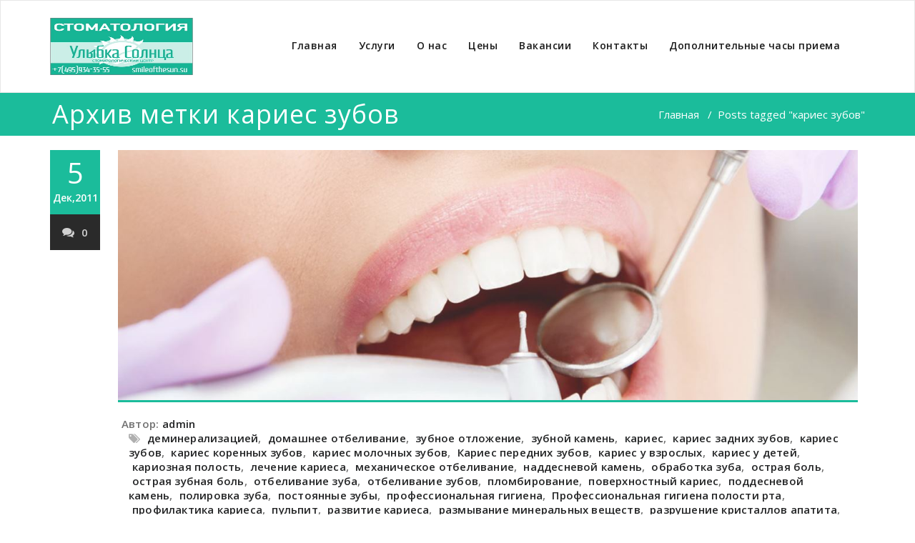

--- FILE ---
content_type: text/html; charset=UTF-8
request_url: http://smileofthesun.su/tag/karies-zubov/
body_size: 13271
content:
<!DOCTYPE html>
<html lang="ru-RU"
	itemscope 
	itemtype="http://schema.org/WebSite" 
	prefix="og: http://ogp.me/ns#"  >
<head>
	<meta charset="UTF-8">
	<meta http-equiv="X-UA-Compatible" content="IE=edge">
	<meta name="viewport" content="width=device-width, initial-scale=1">
		<link rel="shortcut icon" href="http://smileofthesun.su/wp-content/uploads/cropped-smilelogo-big.png" /> 
		<link rel="pingback" href="http://smileofthesun.su/xmlrpc.php">
	<title>кариес зубов | www.smileofthesun.su</title>

<!-- All in One SEO Pack 2.6 by Michael Torbert of Semper Fi Web Design[452,500] -->
<link rel="author" href="https://plus.google.com/114231717685722993823" />
<meta name="keywords"  content="лечение кариеса,профилактика кариеса,деминерализацией,разрушение твердых тканей зуба,размывание минеральных веществ,разрушение кристаллов апатита,состав эмали,Кариес передних зубов,кариес зубов,кариес,кариес задних зубов,кариес молочных зубов,кариес у детей,кариес у взрослых,кариес коренных зубов,развитие кариеса,постоянные зубы,поверхностный кариес,кариозная полость,пульпит,острая боль,острая зубная боль,реминерализация,пломбирование,Профессиональная гигиена полости рта,зубной камень,зубное отложение,наддесневой камень,поддесневой камень,стоматологический зонд,профессиональная гигиена,снятие зубных отложений,обработка зуба,полировка зуба,реминерализующая терапия,силанты,фиссуры,отбеливание зубов,отбеливание зуба,смешанное отбеливание,домашнее отбеливание,механическое отбеливание,терапия,Новости" />

			<script type="text/javascript" >
				window.ga=window.ga||function(){(ga.q=ga.q||[]).push(arguments)};ga.l=+new Date;
				ga('create', 'UA-38905864-1', 'auto');
				// Plugins
				
				ga('send', 'pageview');
			</script>
			<script async src="https://www.google-analytics.com/analytics.js"></script>
			<!-- /all in one seo pack -->
<link rel='dns-prefetch' href='//cdnjs.cloudflare.com' />
<link rel='dns-prefetch' href='//fonts.googleapis.com' />
<link rel='dns-prefetch' href='//s.w.org' />
<link rel="alternate" type="application/rss+xml" title="www.smileofthesun.su &raquo; Лента" href="http://smileofthesun.su/feed/" />
<link rel="alternate" type="application/rss+xml" title="www.smileofthesun.su &raquo; Лента комментариев" href="http://smileofthesun.su/comments/feed/" />
<link rel="alternate" type="application/rss+xml" title="www.smileofthesun.su &raquo; Лента метки кариес зубов" href="http://smileofthesun.su/tag/karies-zubov/feed/" />
		<script type="text/javascript">
			window._wpemojiSettings = {"baseUrl":"https:\/\/s.w.org\/images\/core\/emoji\/11\/72x72\/","ext":".png","svgUrl":"https:\/\/s.w.org\/images\/core\/emoji\/11\/svg\/","svgExt":".svg","source":{"concatemoji":"http:\/\/smileofthesun.su\/wp-includes\/js\/wp-emoji-release.min.js?ver=4.9.28"}};
			!function(e,a,t){var n,r,o,i=a.createElement("canvas"),p=i.getContext&&i.getContext("2d");function s(e,t){var a=String.fromCharCode;p.clearRect(0,0,i.width,i.height),p.fillText(a.apply(this,e),0,0);e=i.toDataURL();return p.clearRect(0,0,i.width,i.height),p.fillText(a.apply(this,t),0,0),e===i.toDataURL()}function c(e){var t=a.createElement("script");t.src=e,t.defer=t.type="text/javascript",a.getElementsByTagName("head")[0].appendChild(t)}for(o=Array("flag","emoji"),t.supports={everything:!0,everythingExceptFlag:!0},r=0;r<o.length;r++)t.supports[o[r]]=function(e){if(!p||!p.fillText)return!1;switch(p.textBaseline="top",p.font="600 32px Arial",e){case"flag":return s([55356,56826,55356,56819],[55356,56826,8203,55356,56819])?!1:!s([55356,57332,56128,56423,56128,56418,56128,56421,56128,56430,56128,56423,56128,56447],[55356,57332,8203,56128,56423,8203,56128,56418,8203,56128,56421,8203,56128,56430,8203,56128,56423,8203,56128,56447]);case"emoji":return!s([55358,56760,9792,65039],[55358,56760,8203,9792,65039])}return!1}(o[r]),t.supports.everything=t.supports.everything&&t.supports[o[r]],"flag"!==o[r]&&(t.supports.everythingExceptFlag=t.supports.everythingExceptFlag&&t.supports[o[r]]);t.supports.everythingExceptFlag=t.supports.everythingExceptFlag&&!t.supports.flag,t.DOMReady=!1,t.readyCallback=function(){t.DOMReady=!0},t.supports.everything||(n=function(){t.readyCallback()},a.addEventListener?(a.addEventListener("DOMContentLoaded",n,!1),e.addEventListener("load",n,!1)):(e.attachEvent("onload",n),a.attachEvent("onreadystatechange",function(){"complete"===a.readyState&&t.readyCallback()})),(n=t.source||{}).concatemoji?c(n.concatemoji):n.wpemoji&&n.twemoji&&(c(n.twemoji),c(n.wpemoji)))}(window,document,window._wpemojiSettings);
		</script>
		<style type="text/css">
img.wp-smiley,
img.emoji {
	display: inline !important;
	border: none !important;
	box-shadow: none !important;
	height: 1em !important;
	width: 1em !important;
	margin: 0 .07em !important;
	vertical-align: -0.1em !important;
	background: none !important;
	padding: 0 !important;
}
</style>
<link rel='stylesheet' id='contact-form-7-css'  href='http://smileofthesun.su/wp-content/plugins/contact-form-7/includes/css/styles.css?ver=5.0.2' type='text/css' media='all' />
<link rel='stylesheet' id='go-pricing-styles-css'  href='http://smileofthesun.su/wp-content/plugins/go_pricing/assets/css/go_pricing_styles.css?ver=3.3.6' type='text/css' media='all' />
<link rel='stylesheet' id='rs-plugin-settings-css'  href='http://smileofthesun.su/wp-content/plugins/revslider/public/assets/css/settings.css?ver=5.4.3.1' type='text/css' media='all' />
<style id='rs-plugin-settings-inline-css' type='text/css'>
#rs-demo-id {}
</style>
<link rel='stylesheet' id='appointment-style-css'  href='http://smileofthesun.su/wp-content/themes/appointment-pro/style.css?ver=4.9.28' type='text/css' media='all' />
<link rel='stylesheet' id='appointment-bootstrap-css-css'  href='http://smileofthesun.su/wp-content/themes/appointment-pro/css/bootstrap.css?ver=4.9.28' type='text/css' media='all' />
<link rel='stylesheet' id='default-css'  href='http://smileofthesun.su/wp-content/themes/appointment-pro/css/lightsea.css?ver=4.9.28' type='text/css' media='all' />
<link rel='stylesheet' id='appointment-menu-css-css'  href='http://smileofthesun.su/wp-content/themes/appointment-pro/css/theme-menu.css?ver=4.9.28' type='text/css' media='all' />
<link rel='stylesheet' id='appointment-font-css-css'  href='http://smileofthesun.su/wp-content/themes/appointment-pro/css/font/font.css?ver=4.9.28' type='text/css' media='all' />
<link rel='stylesheet' id='appointment-font-awesome-css-css'  href='http://smileofthesun.su/wp-content/themes/appointment-pro/css/font-awesome/css/font-awesome.min.css?ver=4.9.28' type='text/css' media='all' />
<link rel='stylesheet' id='appointment-lightbox-css-css'  href='http://smileofthesun.su/wp-content/themes/appointment-pro/css/lightbox.css?ver=4.9.28' type='text/css' media='all' />
<link rel='stylesheet' id='appointment-media-responsive-css-css'  href='http://smileofthesun.su/wp-content/themes/appointment-pro/css/media-responsive.css?ver=4.9.28' type='text/css' media='all' />
<link rel='stylesheet' id='appointment-element-css-css'  href='http://smileofthesun.su/wp-content/themes/appointment-pro/css/element.css?ver=4.9.28' type='text/css' media='all' />
<link rel='stylesheet' id='appointment-fonts-css'  href='//fonts.googleapis.com/css?family=Open+Sans%3A300%2C400%2C600%2C700%2C800%7Citalic%7CCourgette&#038;subset=latin%2Clatin-ext' type='text/css' media='all' />
<script type='text/javascript' src='http://smileofthesun.su/wp-includes/js/jquery/jquery.js?ver=1.12.4'></script>
<script type='text/javascript' src='http://smileofthesun.su/wp-includes/js/jquery/jquery-migrate.min.js?ver=1.4.1'></script>
<script type='text/javascript' src='https://cdnjs.cloudflare.com/ajax/libs/gsap/1.11.2/TweenMax.min.js'></script>
<script type='text/javascript' src='http://smileofthesun.su/wp-content/plugins/revslider/public/assets/js/jquery.themepunch.tools.min.js?ver=5.4.3.1'></script>
<script type='text/javascript' src='http://smileofthesun.su/wp-content/plugins/revslider/public/assets/js/jquery.themepunch.revolution.min.js?ver=5.4.3.1'></script>
<script type='text/javascript' src='http://smileofthesun.su/wp-content/themes/appointment-pro/js/jquery-ui.js?ver=4.9.28'></script>
<script type='text/javascript' src='http://smileofthesun.su/wp-content/themes/appointment-pro/js/bootstrap.min.js?ver=4.9.28'></script>
<script type='text/javascript' src='http://smileofthesun.su/wp-content/themes/appointment-pro/js/menu/menu.js?ver=4.9.28'></script>
<script type='text/javascript' src='http://smileofthesun.su/wp-content/themes/appointment-pro/js/page-scroll.js?ver=4.9.28'></script>
<script type='text/javascript' src='http://smileofthesun.su/wp-content/themes/appointment-pro/js/carousel.js?ver=4.9.28'></script>
<script type='text/javascript' src='http://smileofthesun.su/wp-content/themes/appointment-pro/js/lightbox/lightbox-2.6.min.js?ver=4.9.28'></script>
<link rel='https://api.w.org/' href='http://smileofthesun.su/wp-json/' />
<link rel="EditURI" type="application/rsd+xml" title="RSD" href="http://smileofthesun.su/xmlrpc.php?rsd" />
<link rel="wlwmanifest" type="application/wlwmanifest+xml" href="http://smileofthesun.su/wp-includes/wlwmanifest.xml" /> 
<meta name="generator" content="WordPress 4.9.28" />
<style>body.boxed{ background-image:url("http://smileofthesun.su/wp-content/themes/appointment-pro/images/bg-pattern/bg-img0.png");}</style><meta name="generator" content="Powered by Visual Composer - drag and drop page builder for WordPress."/>
<!--[if lte IE 9]><link rel="stylesheet" type="text/css" href="http://smileofthesun.su/wp-content/plugins/js_composer/assets/css/vc_lte_ie9.min.css" media="screen"><![endif]--><meta name="generator" content="Powered by Slider Revolution 5.4.3.1 - responsive, Mobile-Friendly Slider Plugin for WordPress with comfortable drag and drop interface." />
<link rel="icon" href="http://smileofthesun.su/wp-content/uploads/cropped-smilelogo-big-32x32.png" sizes="32x32" />
<link rel="icon" href="http://smileofthesun.su/wp-content/uploads/cropped-smilelogo-big-192x192.png" sizes="192x192" />
<link rel="apple-touch-icon-precomposed" href="http://smileofthesun.su/wp-content/uploads/cropped-smilelogo-big-180x180.png" />
<meta name="msapplication-TileImage" content="http://smileofthesun.su/wp-content/uploads/cropped-smilelogo-big-270x270.png" />
<script type="text/javascript">function setREVStartSize(e){
				try{ var i=jQuery(window).width(),t=9999,r=0,n=0,l=0,f=0,s=0,h=0;					
					if(e.responsiveLevels&&(jQuery.each(e.responsiveLevels,function(e,f){f>i&&(t=r=f,l=e),i>f&&f>r&&(r=f,n=e)}),t>r&&(l=n)),f=e.gridheight[l]||e.gridheight[0]||e.gridheight,s=e.gridwidth[l]||e.gridwidth[0]||e.gridwidth,h=i/s,h=h>1?1:h,f=Math.round(h*f),"fullscreen"==e.sliderLayout){var u=(e.c.width(),jQuery(window).height());if(void 0!=e.fullScreenOffsetContainer){var c=e.fullScreenOffsetContainer.split(",");if (c) jQuery.each(c,function(e,i){u=jQuery(i).length>0?u-jQuery(i).outerHeight(!0):u}),e.fullScreenOffset.split("%").length>1&&void 0!=e.fullScreenOffset&&e.fullScreenOffset.length>0?u-=jQuery(window).height()*parseInt(e.fullScreenOffset,0)/100:void 0!=e.fullScreenOffset&&e.fullScreenOffset.length>0&&(u-=parseInt(e.fullScreenOffset,0))}f=u}else void 0!=e.minHeight&&f<e.minHeight&&(f=e.minHeight);e.c.closest(".rev_slider_wrapper").css({height:f})					
				}catch(d){console.log("Failure at Presize of Slider:"+d)}
			};</script>
<noscript><style type="text/css"> .wpb_animate_when_almost_visible { opacity: 1; }</style></noscript>	</head>
	<body class="archive tag tag-karies-zubov tag-125 wide wpb-js-composer js-comp-ver-5.1.1 vc_responsive" >
<div id="wrapper">
<!--Logo & Menu Section-->	
<nav class="navbar navbar-default">
	<div class="container">
		<!-- Brand and toggle get grouped for better mobile display -->
		<div class="navbar-header">
								<a class="navbar-brand" href="http://smileofthesun.su/">
										<img class="img-responsive" src="http://smileofthesun.su/wp-content/uploads/new_banner.jpg" style="height:80px; width:200px;"/>
									</a>
					
			<button type="button" class="navbar-toggle collapsed" data-toggle="collapse" data-target="#bs-example-navbar-collapse-1">
				<span class="sr-only">Toggle navigation</span>
				<span class="icon-bar"></span>
				<span class="icon-bar"></span>
				<span class="icon-bar"></span>
			</button>
		</div>
		
		
		<!-- Collect the nav links, forms, and other content for toggling -->
		<div class="collapse navbar-collapse" id="bs-example-navbar-collapse-1">
				<ul id="menu-mainmenu" class="nav navbar-nav navbar-right"><li id="menu-item-641" class="menu-item menu-item-type-custom menu-item-object-custom menu-item-home menu-item-641"><a href="http://smileofthesun.su/">Главная</a></li>
<li id="menu-item-667" class="menu-item menu-item-type-post_type menu-item-object-page menu-item-has-children menu-item-667 dropdown"><a href="http://smileofthesun.su/dental_services/">Услуги<b class="caret"></b></a>
<ul class="dropdown-menu">
	<li id="menu-item-693" class="menu-item menu-item-type-post_type menu-item-object-page menu-item-693"><a href="http://smileofthesun.su/hygiene/">Гигиена</a></li>
	<li id="menu-item-700" class="menu-item menu-item-type-post_type menu-item-object-page menu-item-700"><a href="http://smileofthesun.su/estetic/">Эстетика</a></li>
	<li id="menu-item-726" class="menu-item menu-item-type-post_type menu-item-object-page menu-item-726"><a href="http://smileofthesun.su/therapy/">Терапия</a></li>
	<li id="menu-item-725" class="menu-item menu-item-type-post_type menu-item-object-page menu-item-725"><a href="http://smileofthesun.su/periodontics/">Пародонтология</a></li>
	<li id="menu-item-724" class="menu-item menu-item-type-post_type menu-item-object-page menu-item-724"><a href="http://smileofthesun.su/orthopedics/">Ортопедия (Протезирование)</a></li>
	<li id="menu-item-723" class="menu-item menu-item-type-post_type menu-item-object-page menu-item-723"><a href="http://smileofthesun.su/orthodontics/">Ортодонтия</a></li>
	<li id="menu-item-722" class="menu-item menu-item-type-post_type menu-item-object-page menu-item-722"><a href="http://smileofthesun.su/surgery/">Хирургия</a></li>
	<li id="menu-item-720" class="menu-item menu-item-type-post_type menu-item-object-page menu-item-720"><a href="http://smileofthesun.su/implantology/">Имплантология</a></li>
</ul>
</li>
<li id="menu-item-758" class="menu-item menu-item-type-post_type menu-item-object-page menu-item-has-children menu-item-758 dropdown"><a href="http://smileofthesun.su/about/">О нас<b class="caret"></b></a>
<ul class="dropdown-menu">
	<li id="menu-item-759" class="menu-item menu-item-type-post_type menu-item-object-page menu-item-759"><a href="http://smileofthesun.su/about_clinic/">О клинике</a></li>
	<li id="menu-item-652" class="menu-item menu-item-type-post_type menu-item-object-page menu-item-652"><a href="http://smileofthesun.su/vrachi/">Врачи</a></li>
	<li id="menu-item-654" class="menu-item menu-item-type-post_type menu-item-object-page menu-item-654"><a href="http://smileofthesun.su/nashi-raboty/">Наши Работы</a></li>
	<li id="menu-item-655" class="menu-item menu-item-type-post_type menu-item-object-page menu-item-655"><a href="http://smileofthesun.su/galereya/">Галерея</a></li>
	<li id="menu-item-1636" class="menu-item menu-item-type-post_type menu-item-object-page menu-item-1636"><a href="http://smileofthesun.su/%d0%bf%d0%be%d0%bb%d0%b8%d1%82%d0%b8%d0%ba%d0%b0-%d0%ba%d0%be%d0%bd%d1%84%d0%b8%d0%b4%d0%b5%d0%bd%d1%86%d0%b8%d0%b0%d0%bb%d1%8c%d0%bd%d0%be%d1%81%d1%82%d0%b8/">Политика конфиденциальности</a></li>
</ul>
</li>
<li id="menu-item-653" class="menu-item menu-item-type-post_type menu-item-object-page menu-item-653"><a href="http://smileofthesun.su/ceny/">Цены</a></li>
<li id="menu-item-648" class="menu-item menu-item-type-post_type menu-item-object-page menu-item-has-children menu-item-648 dropdown"><a href="http://smileofthesun.su/vacancy/">Вакансии<b class="caret"></b></a>
<ul class="dropdown-menu">
	<li id="menu-item-650" class="menu-item menu-item-type-post_type menu-item-object-page menu-item-650"><a href="http://smileofthesun.su/terapevt/">Врач стоматолог — терапевт</a></li>
	<li id="menu-item-651" class="menu-item menu-item-type-post_type menu-item-object-page menu-item-651"><a href="http://smileofthesun.su/assistent/">Ассистент врача стоматолога</a></li>
	<li id="menu-item-1172" class="menu-item menu-item-type-post_type menu-item-object-page menu-item-1172"><a href="http://smileofthesun.su/ortoped/">Стоматолог — ортопед</a></li>
	<li id="menu-item-649" class="menu-item menu-item-type-post_type menu-item-object-page menu-item-649"><a href="http://smileofthesun.su/ortodont/">Врач стоматолог — ортодонт</a></li>
</ul>
</li>
<li id="menu-item-656" class="menu-item menu-item-type-post_type menu-item-object-page menu-item-656"><a href="http://smileofthesun.su/kontakty/">Контакты</a></li>
<li id="menu-item-736" class="menu-item menu-item-type-post_type menu-item-object-page menu-item-736"><a href="http://smileofthesun.su/additional_hours/">Дополнительные часы приема</a></li>
<ul class="head-contact-social"></ul></ul>		</div><!-- /.navbar-collapse -->
	</div><!-- /.container-fluid -->
</nav>	
<!--/Logo & Menu Section-->	
<div class="clearfix"></div><!-- Page Title Section -->
<div class="page-title-section">		
	<div class="overlay">
		<div class="container">
			<div class="row">
				<div class="col-md-6">
					<div class="page-title"><h1>Архив метки кариес зубов</h1></div></div>
				<div class="col-md-6">
					<ul class="page-breadcrumb">
						<li><a href="http://smileofthesun.su">Главная</a> &nbsp &#47; &nbsp<li class="active">Posts tagged "кариес зубов"</li></li>					</ul>
				</div>
			</div>
		</div>	
	</div>
</div>
<!-- /Page Title Section -->

<div class="clearfix"></div>

<!-- /Page Title Section ---->
<div class="page-builder">
	<div class="container">
		<div class="row">
			<!-- Blog Area -->
			<div class="col-md-12" >
			  <div id="post-54" class="blog-lg-area-left post-54 post type-post status-publish format-standard has-post-thumbnail hentry category-novosti tag-demineralizaciej tag-domashnee-otbelivanie tag-zubnoe-otlozhenie tag-zubnoj-kamen tag-karies tag-karies-zadnix-zubov tag-karies-zubov tag-karies-korennyx-zubov tag-karies-molochnyx-zubov tag-karies-perednix-zubov tag-karies-u-vzroslyx tag-karies-u-detej tag-karioznaya-polost tag-lechenie-kariesa tag-mexanicheskoe-otbelivanie tag-naddesnevoj-kamen tag-obrabotka-zuba tag-ostraya-bol tag-ostraya-zubnaya-bol tag-otbelivanie-zuba tag-otbelivanie-zubov tag-plombirovanie tag-poverxnostnyj-karies tag-poddesnevoj-kamen tag-polirovka-zuba tag-postoyannye-zuby tag-professionalnaya-gigiena tag-professionalnaya-gigiena-polosti-rta tag-profilaktika-kariesa tag-pulpit tag-razvitie-kariesa tag-razmyvanie-mineralnyx-veshhestv tag-razrushenie-kristallov-apatita tag-razrushenie-tverdyx-tkanej-zuba tag-remineralizaciya tag-remineralizuyushhaya-terapiya tag-silanty tag-smeshannoe-otbelivanie tag-snyatie-zubnyx-otlozhenij tag-sostav-emali tag-stomatologicheskij-zond tag-terapiya tag-fissury">
	<div class="media">						
				    <!--show date of post-->
		<aside class="blog-post-date-area">
			<div class="date">5 <div class="month-year">Дек,2011</div></div>
			<div class="comment"><a href="http://smileofthesun.su/terapiya/"><i class="fa fa-comments"></i>0</a></div>
		</aside>
				<div class="media-body">
							
		<div class="blog-lg-box">
			<a class ="img-responsive" href="http://smileofthesun.su/terapiya/" title="Терапия Солнцево" >
			<img width="1270" height="430" src="http://smileofthesun.su/wp-content/uploads/slider-lechenie.jpg" class="img-responsive wp-post-image" alt="" srcset="http://smileofthesun.su/wp-content/uploads/slider-lechenie.jpg 1270w, http://smileofthesun.su/wp-content/uploads/slider-lechenie-300x102.jpg 300w, http://smileofthesun.su/wp-content/uploads/slider-lechenie-1024x347.jpg 1024w" sizes="(max-width: 1270px) 100vw, 1270px" /></a>	
		</div>
					<div class="blog-post-lg">
				<a href="http://smileofthesun.su/author/admin/"></a>Автор:<a href="http://smileofthesun.su/author/admin/">admin</a>
								<div class="blog-tags-lg"><i class="fa fa-tags"></i><a href="http://smileofthesun.su/tag/demineralizaciej/" rel="tag">деминерализацией</a>, <a href="http://smileofthesun.su/tag/domashnee-otbelivanie/" rel="tag">домашнее отбеливание</a>, <a href="http://smileofthesun.su/tag/zubnoe-otlozhenie/" rel="tag">зубное отложение</a>, <a href="http://smileofthesun.su/tag/zubnoj-kamen/" rel="tag">зубной камень</a>, <a href="http://smileofthesun.su/tag/karies/" rel="tag">кариес</a>, <a href="http://smileofthesun.su/tag/karies-zadnix-zubov/" rel="tag">кариес задних зубов</a>, <a href="http://smileofthesun.su/tag/karies-zubov/" rel="tag">кариес зубов</a>, <a href="http://smileofthesun.su/tag/karies-korennyx-zubov/" rel="tag">кариес коренных зубов</a>, <a href="http://smileofthesun.su/tag/karies-molochnyx-zubov/" rel="tag">кариес молочных зубов</a>, <a href="http://smileofthesun.su/tag/karies-perednix-zubov/" rel="tag">Кариес передних зубов</a>, <a href="http://smileofthesun.su/tag/karies-u-vzroslyx/" rel="tag">кариес у взрослых</a>, <a href="http://smileofthesun.su/tag/karies-u-detej/" rel="tag">кариес у детей</a>, <a href="http://smileofthesun.su/tag/karioznaya-polost/" rel="tag">кариозная полость</a>, <a href="http://smileofthesun.su/tag/lechenie-kariesa/" rel="tag">лечение кариеса</a>, <a href="http://smileofthesun.su/tag/mexanicheskoe-otbelivanie/" rel="tag">механическое отбеливание</a>, <a href="http://smileofthesun.su/tag/naddesnevoj-kamen/" rel="tag">наддесневой камень</a>, <a href="http://smileofthesun.su/tag/obrabotka-zuba/" rel="tag">обработка зуба</a>, <a href="http://smileofthesun.su/tag/ostraya-bol/" rel="tag">острая боль</a>, <a href="http://smileofthesun.su/tag/ostraya-zubnaya-bol/" rel="tag">острая зубная боль</a>, <a href="http://smileofthesun.su/tag/otbelivanie-zuba/" rel="tag">отбеливание зуба</a>, <a href="http://smileofthesun.su/tag/otbelivanie-zubov/" rel="tag">отбеливание зубов</a>, <a href="http://smileofthesun.su/tag/plombirovanie/" rel="tag">пломбирование</a>, <a href="http://smileofthesun.su/tag/poverxnostnyj-karies/" rel="tag">поверхностный кариес</a>, <a href="http://smileofthesun.su/tag/poddesnevoj-kamen/" rel="tag">поддесневой камень</a>, <a href="http://smileofthesun.su/tag/polirovka-zuba/" rel="tag">полировка зуба</a>, <a href="http://smileofthesun.su/tag/postoyannye-zuby/" rel="tag">постоянные зубы</a>, <a href="http://smileofthesun.su/tag/professionalnaya-gigiena/" rel="tag">профессиональная гигиена</a>, <a href="http://smileofthesun.su/tag/professionalnaya-gigiena-polosti-rta/" rel="tag">Профессиональная гигиена полости рта</a>, <a href="http://smileofthesun.su/tag/profilaktika-kariesa/" rel="tag">профилактика кариеса</a>, <a href="http://smileofthesun.su/tag/pulpit/" rel="tag">пульпит</a>, <a href="http://smileofthesun.su/tag/razvitie-kariesa/" rel="tag">развитие кариеса</a>, <a href="http://smileofthesun.su/tag/razmyvanie-mineralnyx-veshhestv/" rel="tag">размывание минеральных веществ</a>, <a href="http://smileofthesun.su/tag/razrushenie-kristallov-apatita/" rel="tag">разрушение кристаллов апатита</a>, <a href="http://smileofthesun.su/tag/razrushenie-tverdyx-tkanej-zuba/" rel="tag">разрушение твердых тканей зуба</a>, <a href="http://smileofthesun.su/tag/remineralizaciya/" rel="tag">реминерализация</a>, <a href="http://smileofthesun.su/tag/remineralizuyushhaya-terapiya/" rel="tag">реминерализующая терапия</a>, <a href="http://smileofthesun.su/tag/silanty/" rel="tag">силанты</a>, <a href="http://smileofthesun.su/tag/smeshannoe-otbelivanie/" rel="tag">смешанное отбеливание</a>, <a href="http://smileofthesun.su/tag/snyatie-zubnyx-otlozhenij/" rel="tag">снятие зубных отложений</a>, <a href="http://smileofthesun.su/tag/sostav-emali/" rel="tag">состав эмали</a>, <a href="http://smileofthesun.su/tag/stomatologicheskij-zond/" rel="tag">стоматологический зонд</a>, <a href="http://smileofthesun.su/tag/terapiya/" rel="tag">терапия</a>, <a href="http://smileofthesun.su/tag/fissury/" rel="tag">фиссуры</a></div>
							</div>
							<h3><a href="http://smileofthesun.su/terapiya/">Терапия Солнцево</a></h3>
		        <div class="thumbnail">
<div class="caption">
<p style="text-align: center;"><img class="aligncenter size-full wp-image-771" src="http://smileofthesun.su/wp-content/uploads/slider-lechenie.jpg" alt="slider-lechenie" width="1270" height="430" srcset="http://smileofthesun.su/wp-content/uploads/slider-lechenie.jpg 1270w, http://smileofthesun.su/wp-content/uploads/slider-lechenie-300x102.jpg 300w, http://smileofthesun.su/wp-content/uploads/slider-lechenie-1024x347.jpg 1024w" sizes="(max-width: 1270px) 100vw, 1270px" /></p>
</div>
</div>
<h3 style="text-align: center;">Лечение и профилактика кариеса</h3>
<p>    Говоря научным языком, кариес &#8212; это патологический процесс, проявляющийся деминерализацией и последующим разрушением твердых тканей зуба под воздействием кариесогенной микрофлоры с образованием дефекта в виде полости. А проще говоря, кариес &#8212; это разрушение зуба, которое начинается с растворения минеральных веществ, входящих в состав зуба, и с последующим образованием дырки.</p>
<p>    Деминерализация или размывание минеральных веществ, образующих эмаль, происходит под воздействием деятельности микробов. «Переваривая» углеводы, бактерии выделяют органические кислоты, которые, в свою очередь, приводят к возникновению кислой среды во рту. Все это способствует разрушению кристаллов апатита, входящего в состав эмали. После этого микробы проникают в нижележащие слои и начинают разрушать их.</p>
<p><strong>    Кариес передних зубов &#8212; </strong>Безусловно, что причиной кариеса является не только присутствие микробов в полости рта, но и ряд других факторов. Так, например, огромное значение имеет питание. Недостаточное поступление в организм белков, витаминов, минеральных солей, фтора и различных микроэлементов способствует развитию кариеса. Поступление же сахара и других быстроразрушающихся под воздействием микробов углеводов также помогает бактериям разрушать зубы.</p>
<p>    Сегодня ученые придают огромное значение наследственности, состоянию <a title="Имплантология" href="http://smileofthesun.su/implantologiya/">зубочелюстной системы</a> в период закладки, развития и прорезывания зубов. К примеру, давно замечено, что первыми из <a title="Имплантология" href="http://smileofthesun.su/implantologiya/">постоянных зубов</a> страдают 6-е зубы, потому что они раньше всех прорезываются (эмаль не успевает насытиться кальцием и фтором из слюны) и плохо очищаются.</p>
<p>    Выделяют несколько стадий кариеса. В стадии пятна это заболевание обнаруживается при осмотре в виде белого или темного пятна. Обычно человек не испытывает никаких ощущений на этой стадии. <a title="Терапия" href="http://smileofthesun.su/terapiya/">Поверхностный кариес</a> уже сопровождается кратковременными болями при действии механических и температурных раздражителей. Эмаль становится шероховатой. При среднем кариесе уже определяется кариозная полость. При глубоком кариесе &#8212; дотрагивание до полости вызывает <a title="Контакты" href="http://smileofthesun.su/kontakty/">боль</a>. При проникновении микробов во внутреннюю полость зуба возникает пульпит, хорошо известный своей <a title="Контакты" href="http://smileofthesun.su/kontakty/">острой болью</a>.</p>
<p>    Естественно, что чем раньше начато лечение, тем лучше. Для лечения кариеса в стадии пятна достаточно провести реминерализацию (восстановление достаточного количества минерала) с помощью специального раствора. При поверхностном, среднем и глубоком кариесе проводят обработку кариозной полости с последующим <a title="История стоматологии" href="http://smileofthesun.su/istoriya-stomatologii/">пломбированием</a>. Результат зависит от того, как вовремя Вы придете к врачу (то есть от <a title="Хирургическая стоматология" href="http://smileofthesun.su/xirurgicheskaya-stomatologiya/">запущенности проблемы</a>), от квалификации и опыта стоматолога, и от качества используемых материалов и технологий.</p>
<p><a title="Как научиться красиво улыбаться?" href="http://smileofthesun.su/privet-mir/">    Профилактика кариеса</a> заключается, прежде всего, в правильном питании, гигиеническом уходе за полостью рта, <a title="Контакты" href="http://smileofthesun.su/kontakty/">регулярном посещении стоматолога</a>. В предупреждении этой болезни играют роль ополаскиватели для рта, жевательные резинки, которые устраняют зубной налет, препятствуют окислению и деятельности бактерий.</p>
<p><strong>    Профессиональная гигиена полости рта</strong></p>
<p>    Для того, чтобы ограничить визиты к стоматологу только профилактическим осмотром, необходимо соблюдать гигиену полости рта.</p>
<p>    Зубной камень &#8212; зубное отложение, образующиеся из фрагментов пищи и элементов ротовой жидкости. Он бывает над &#8212; и поддесневым. Наддесневой камень виден невооруженным глазом пациенту, а поддесневой &#8212; обнаруживается при помощи специальных стоматологических зондов. Под камнем прекрасно размножаются микроорганизмы, что приводит к <a title="Пародонтология" href="http://smileofthesun.su/parodontologiya/">воспалению десен</a> различной интенсивности и кариесу зубов. Проведение профилактических процедур положительно скажется на состоянии десен, а при постановки пломбы это очень важный момент. Отсутствие зубных отложений позволит стоматологу обнаружить кариес на более ранней стадии.</p>
<p>    Профессиональная гигиена &#8212; удел врачей и их помощников &#8212; гигиенистов. Она выполняется в условиях стоматологического кабинета при помощи специальных приспособлений. Снятие зубных отложений с помощью ультразвука, обработка зуба с помощью стоматологических пескоструйных аппаратов, и полировка с использованием специальных полировочных щеточек с лечебно &#8212; профилактическими пастами. В результате зубы приобретают естественный белый цвет. После проведения гигиенической чистки зубов может быть проведена реминерализующая терапия : аппликации фтор &#8212; лака или фтор &#8212; геля для укрепления зубной эмали. Удалять зубные отложения ( налет и камень ) необходимо от 1-го до 3-х раз в год. Частота посещения клиники с этой целью определяется Вашим врачом &#8212; стоматологом.</p>
<p><strong>    Профилактика кариеса у детей</strong></p>
<p>    Для профилактики кариеса у детей используют специальные герметики &#8212; так называемые силанты. Это синтетические вещества на основе акрилов. Как правило, герметиками закрывают фиссуры (бороздки) на жевательных поверхностях недавно прорезавшихся зубов у детей и подростков. Бороздки жевательных поверхностей у детей очень глубокие и их очищение затруднено, что провоцирует развитие кариеса. А в результате такой манипуляции проникновение микрофлоры, образование мягкого зубного налета и развитие кариеса становятся невозможными. Принцип их действия прост: силантами герметически закупоривают углубления в жевательных зубах. Данный метод получил широкое распространение среди стоматологов крупнейших западных клиник, ввиду своей высокой эффективности в борьбе с развитием кариеса у детей.</p>
<p>    Отбеливание &#8212; сегодня одна из самых востребованных стоматологических процедур. Это процесс, который не только отбеливает поверхностные пятна на зубах но и меняет оттенок самого зуба с темного на болеe белый. Так называемые &#171;отбеливающие&#187; пасты и другие методы, которые действуют на принципе абразии, пытаются снимать поверхностные пятна с зубов, но не отбеливают сами зубы. Чтобы отбелить зубы, необходимо применить окислители, которые должны проникнуть эмаль и дентин зуба и там войти в реакцию с красящими веществами.</p>
<p>    По специальной шкале расцветок стоматолог определит природный цвет ваших зубов и покажет, какими они станут после нескольких процедур. Конечный результат зависит от исходного цвета: как жгучую брюнетку нельзя с первой покраски превратить в платиновую блондинку, так и заядлому курильщику не грозит улыбка Белоснежки. За один курс зубы отбеливаются на 1,5 &#8212; 2 тона.Через год исходный цвет может вернуться.</p>
<p><strong>                    Отбеливание бывает:</strong></p>
<ul>
<li>Домашнее отбеливание &#8212; для терпеливых и аккуратных. Из силикона врач сделает с зубов особый слепок, по нему изготовят каппу. Вместе с каппой вы получите и готовый желеобразный отбеливающий раствор.Разогрев каппу в теплой воде и заполнив перекисью, эту конструкцию цепляют на зубы. Первые дни каппу носят по часу в день, потом &#8212; по 5 &#8212; 8 часов. Удобнее всего оставить каппу на зубах на ночь.</li>
<li>Смешанное отбеливание используют при очень темных зубах. Домашнее отбеливание сочетают со специальными процедурами в клинике.</li>
<li>Самый безопасный вид отбеливания &#8212; механическое. Это эффективная гигиеническая процедура по удалению зубного камня и пищевого налета. Очень похоже на удаление чайного налета с фарфоровой чашки. На зубы под давлением направляют струю воды с концентрацией соды: после этого зубы действительно становятся белее. Второе название процедуры «Air Flow». У этого отбеливания минимальный риск побочных эффектов &#8212; эмаль при этом не страдает. Проводится без наркоза, но, если на зубах есть сколы, царапины, чувствительные к перепадам давления или воде, можно сделать местную анестезию. Схожий результат достигается и при использовании ультразвукового скалера &#8212; в этом случае зубной камень снимается ультразвуком.</li>
<li>Отбеливание ZOOM — клиническая система с использованием специальной лампы Zoom (особенность этой лампы в том, что она катализирует реакцию разложения перекиси тремя способами</li>
</ul>
<p><strong>    Отбеливание ZOOM считается самым безопасным в мире!</strong><br />
     Во первых потому, что Вы не найдете ни одной клинической системы в мире в которой процентная концентрация была бы ниже 30%.<br />
 Во вторых в состав отбеливающего геля ZOOM входит не только перекись, но и аморфный фосфат кальция. Это вещество проникает вглубь эмали вместе с атомарным кислородом и осаждается в «пустотах» появившихся после выведения пигмента из структуры эмали. После того, как перекись смывается, на поверхности эмали ph становится из кислого более нейтральным. Что приводит к переходу фосфата кальция из аморфного в кристаллическое состояние. Таким образом, получается, что во время отбеливания zoom идет процесс реминерализации.</p>
<ul>
<li>Отбеливание ZOOM особо действенно для пожелтевших зубов и покрытых коричневыми пятнами, вызванными возрастными изменениями, курением, чаем, кофе и т. д. Отбеливание zoom способно отбелить даже«тетрациклиновые зубы». Отбеливание zoom состоит из трех сеансов длительностью по 15 минут каждый, которые проводятся за одно посещение. При помощи специально выделенного спектра лучей, полностью безвредных для человека, удалось уменьшить концентрацию отбеливающего реагента, а значит минимизировать его вредное влияние на эмаль зуба.</li>
<li>За полный курс процедуры возможно изменение цвета зубов до 8 полутонов</li>
</ul>
<div class="thumbnail">
<div class="caption">
<p><img class="aligncenter wp-image-591 size-full" src="http://smileofthesun.su/wp-content/uploads/Zoom_tooth.jpg" alt="Zoom_tooth" width="400" height="63" srcset="http://smileofthesun.su/wp-content/uploads/Zoom_tooth.jpg 400w, http://smileofthesun.su/wp-content/uploads/Zoom_tooth-300x47.jpg 300w" sizes="(max-width: 400px) 100vw, 400px" /></p>
</div>
</div>
<p>&nbsp;</p>
<h6 style="text-align: center;">Специалисты Стоматологического центра «Улыбка Солнца» проконсультируют и подберут для Вас наилучший вариант самого качественного лечения!</h6>
<p>&nbsp;</p>
		</div>
	</div>
</div>
			<!-- /Blog Pagination -->
			</div>
			<!--Sidebar Area-->
			<div class="col-md-4">
							</div>
			<!--Sidebar Area-->
		</div>
	</div>
</div>
<!-- Footer Section -->
	
			<div class="clearfix"></div>
		</div>
	</div>
</div>
<!-- /Footer Section -->
<div class="clearfix"></div>
<!-- Footer Copyright Section -->
<div class="footer-copyright-section">
	<div class="container">
		<div class="row">
			<div class="col-md-8">
				<div class="footer-copyright">
										© 2022 Стоматологическая клиника "Улыбка Солнца". Все права защищены. Копирование с сайта запрещено.					</a>
									</div>
			</div>
							<div class="col-md-4">
			<ul class="footer-contact-social">
									</ul>
			</div>
					</div>
	</div>
</div>
<!-- /Footer Copyright Section -->
<!-- Yandex.Metrika counter -->
<script type="text/javascript" >
    (function (d, w, c) {
        (w[c] = w[c] || []).push(function() {
            try {
                w.yaCounter20348128 = new Ya.Metrika({
                    id:20348128,
                    clickmap:true,
                    trackLinks:true,
                    accurateTrackBounce:true
                });
            } catch(e) { }
        });

        var n = d.getElementsByTagName("script")[0],
            s = d.createElement("script"),
            f = function () { n.parentNode.insertBefore(s, n); };
        s.type = "text/javascript";
        s.async = true;
        s.src = "https://mc.yandex.ru/metrika/watch.js";

        if (w.opera == "[object Opera]") {
            d.addEventListener("DOMContentLoaded", f, false);
        } else { f(); }
    })(document, window, "yandex_metrika_callbacks");
</script>
<noscript><div><img src="https://mc.yandex.ru/watch/20348128" style="position:absolute; left:-9999px;" alt="" /></div></noscript>
<!-- /Yandex.Metrika counter -->
<!--Scroll To Top--> 
<a href="#" class="hc_scrollup"><i class="fa fa-chevron-up"></i></a>
<!--/Scroll To Top--> 
<script type='text/javascript'>
/* <![CDATA[ */
var wpcf7 = {"apiSettings":{"root":"http:\/\/smileofthesun.su\/wp-json\/contact-form-7\/v1","namespace":"contact-form-7\/v1"},"recaptcha":{"messages":{"empty":"\u041f\u043e\u0436\u0430\u043b\u0443\u0439\u0441\u0442\u0430, \u043f\u043e\u0434\u0442\u0432\u0435\u0440\u0434\u0438\u0442\u0435, \u0447\u0442\u043e \u0432\u044b \u043d\u0435 \u0440\u043e\u0431\u043e\u0442."}}};
/* ]]> */
</script>
<script type='text/javascript' src='http://smileofthesun.su/wp-content/plugins/contact-form-7/includes/js/scripts.js?ver=5.0.2'></script>
<script type='text/javascript' src='http://smileofthesun.su/wp-content/plugins/go_pricing/assets/js/go_pricing_scripts.js?ver=3.3.6'></script>
<script type='text/javascript' src='http://smileofthesun.su/wp-includes/js/wp-embed.min.js?ver=4.9.28'></script>
    <script src="//code.jivosite.com/widget/BxiceuNmQW" async></script>
</div>
</body>
</html>

--- FILE ---
content_type: text/css
request_url: http://smileofthesun.su/wp-content/themes/appointment-pro/css/theme-menu.css?ver=4.9.28
body_size: 1223
content:
/*
* Author: Appointment Theme
* Created by: Shahid (Scientech IT)
* Copyright (c) 2014 Appointment
* Date: 27 Dec, 2014
* http://www.webriti.com/demo/wp/appointment
*/

/* Menu Section css---------------------------------------------------------------------------------------------------- */ 
.navbar-default {
	background-color: transparent;
	border-color: #e7e7e7;
}
.navbar {
	position: relative;
	min-height: 40px;
	padding: 14px 0;
	margin-top: 0px;
	margin-bottom: 0px;
	border-radius: 0px;
}
.navbar-nav li .caret { display: none; }
.nav {
    list-style: outside none none;
    margin-bottom: 0;
    padding: 30px 0;
}
.navbar-inverse .navbar-toggle {
    background: none repeat scroll 0 0 #66d1b9;
    border-color: none;
}
.navbar-inverse .navbar-toggle:hover,
.navbar-inverse .navbar-toggle:focus {
  background-color: #66d1b9;
}
.navbar-inverse {
    border-color: none;
    border-style: none;
    border-width: 0px;
    padding: 5px 0;
	border-color: none;
}
.navbar-brand {
	font-family: 'Open Sans';
	font-weight:600;
    font-size: 32px;
    height: auto;
    line-height: 42px;
    margin-right: 50px;
    padding: 10px 0px;
}
.navbar-default .navbar-brand { color: #1b1b1b; }
.navbar > .container .navbar-brand { margin-left: 0px; }
.navbar-inverse {
    background-color: rgba(0, 0, 0, 0.6);
    border-bottom: 0;
	border-top: 0;
	border-right: 0;
	border-left: 0;
	padding: 0;
}
.navbar-wrapper {
	position: absolute;
	right: 0;
	left: 0;
	margin-top: 0px;
	z-index: 20;
}
.navbar .navbar-nav > .open > a,
.navbar .navbar-nav > .open > a:hover,
.navbar .navbar-nav > .open > a:focus {
	background-color: #ffffff;
}
.navbar .navbar-nav > li > a:hover,
.navbar .navbar-nav > li > a:focus {
	background-color: #ffffff;
}
.navbar .navbar-nav > li {
    margin-right: 0px;
    padding: 0 0 0px 0px;
}
.navbar-default .navbar-nav > li > a {
	color: #1b1b1b;
	font-family: 'Open Sans';
	font-weight:600;
	font-size: 14px;
	letter-spacing: 0.5px;
	-webkit-border-radius: 3px;
	-moz-border-radius: 3px;
	border-radius: 3px;
	/* padding: 9px 17px; */
	padding: 9px 15px;
	transition: all 0.3s ease-in-out 0s;
}
.navbar-default .navbar-nav > .active > a, .navbar-default .navbar-nav > .active > a:hover, .navbar-default .navbar-nav > .active > a:focus {
	color: #ffffff;
}
@media only screen and (min-width: 480px) and (max-width: 767px) {
.navbar-default .navbar-nav .open .dropdown-menu > li > a { background: transparent !important; color: #1b1b1b !important; }
.navbar-default .navbar-nav .open .dropdown-menu > li > a:hover { background: transparent !important; } 
}
@media only screen and (min-width: 200px) and (max-width: 480px) {
.navbar-default .navbar-nav .open .dropdown-menu > li > a { background: transparent !important; color: #1b1b1b !important; }
.navbar-default .navbar-nav .open .dropdown-menu > li > a:hover { background: transparent !important; }
}

/*Dropdown Menus & Submenus Css----------------------------------------------------------*/
.dropdown-menu {
    padding: 0;
	min-width: 200px;
	border-radius: 0px;
	box-shadow: 0;
	border: 0 none;
	box-shadow: 0 0 3px 0 rgba(0, 0, 0, 0.5);
}
.navbar-default .dropdown-menu > li { padding: 0; }
.dropdown-menu > li > a {
    color: #ffffff;
    font-family: 'Open Sans';
	font-weight:600;
    font-size: 14px;
    line-height: 20px;
    padding: 15px 20px;
	transition: all 0.3s ease-in-out 0s;
	letter-spacing: 0.5px;
	word-wrap:break-word;
	white-space: normal;
}
.dropdown-menu > li > a:last-chlid {
	border-bottom: 0px;
	border-bottom: 0;
}
.dropdown-menu > li > a:hover,
.dropdown-menu > li > a:focus {
    color: #ffffff;
    text-decoration: none;
}
.dropdown-submenu { position:relative; }
.dropdown-submenu > .dropdown-menu {
    top:0;
    left:100% !important;
    margin-top:0px;
    margin-left:0px;
    -webkit-border-radius:0px 0px 0px 0px;
    -moz-border-radius:0px 0px 0px 0px;
    border-radius:0px 0px 0px 0px;
}
.dropdown-submenu:hover > .dropdown-menu { display:block; }
.dropdown-submenu .pull-left{ float:none; }
.dropdown-submenu.pull-left > .dropdown-menu{
    left:-100%;
    margin-left:10px;
    -webkit-border-radius:0px;
    -moz-border-radius:0px;
    border-radius:0px;
}
.navbar-nav .open .dropdown-menu > li > a, .navbar-nav .open .dropdown-menu .dropdown-header {
    padding: 12px 15px;
}
.navbar-right .dropdown-menu {
    left: 0;
    right: 0;
}

@media only screen and (max-width: 767px) and (min-width: 480px)
{
.open:{ }
}